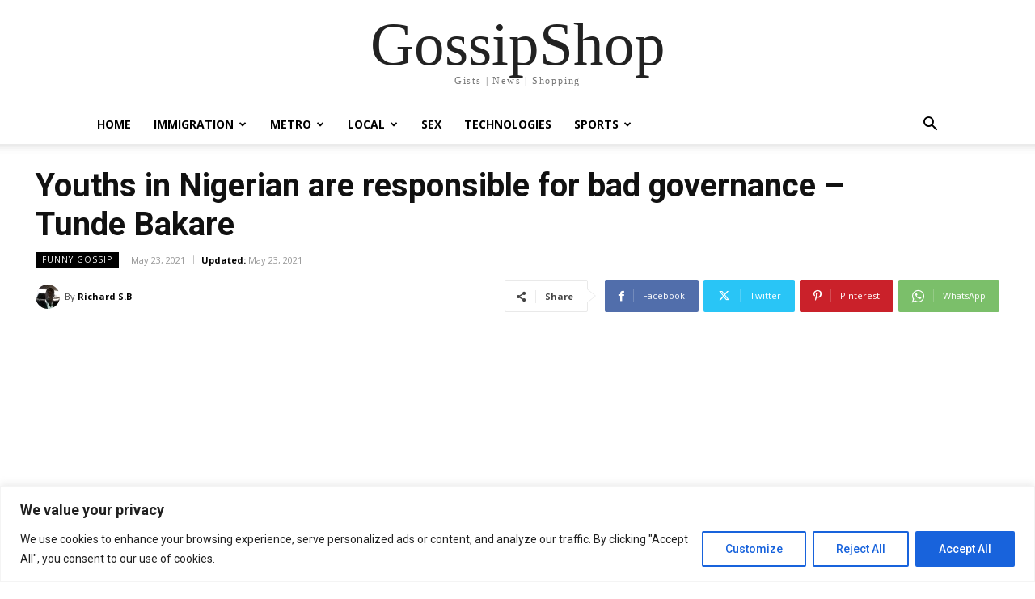

--- FILE ---
content_type: text/html; charset=utf-8
request_url: https://www.google.com/recaptcha/api2/aframe
body_size: 267
content:
<!DOCTYPE HTML><html><head><meta http-equiv="content-type" content="text/html; charset=UTF-8"></head><body><script nonce="BTJK4bsT8Yg8Jm89y1uE_A">/** Anti-fraud and anti-abuse applications only. See google.com/recaptcha */ try{var clients={'sodar':'https://pagead2.googlesyndication.com/pagead/sodar?'};window.addEventListener("message",function(a){try{if(a.source===window.parent){var b=JSON.parse(a.data);var c=clients[b['id']];if(c){var d=document.createElement('img');d.src=c+b['params']+'&rc='+(localStorage.getItem("rc::a")?sessionStorage.getItem("rc::b"):"");window.document.body.appendChild(d);sessionStorage.setItem("rc::e",parseInt(sessionStorage.getItem("rc::e")||0)+1);localStorage.setItem("rc::h",'1768610308772');}}}catch(b){}});window.parent.postMessage("_grecaptcha_ready", "*");}catch(b){}</script></body></html>